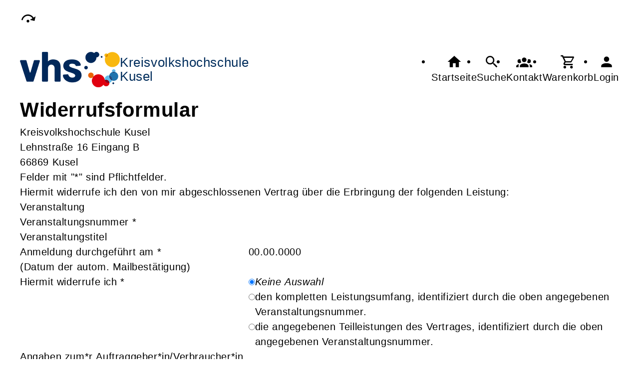

--- FILE ---
content_type: text/html; charset=UTF-8
request_url: https://kvhs-kusel.de/Formular/mf_objekt-Kontakt/f-importKursleiter_5252b4a1aee1d/cmx657c2a78dadf5.html
body_size: 4207
content:
<!DOCTYPE html>
		<html lang='de'>
		<head><meta charset="UTF-8"><link rel="preload" as="style" href="/cmx/index.css"><link rel="stylesheet" type="text/css" href="/cmx/index.css?1758279616"><link rel="preload" as="script" href="/cmx/interpreter/js/index.js?511"><script src="/cmx/interpreter/js/index.js?1749747019"></script><script src="/cmx/interpreter/js/eingabemaske.js?1749747008"></script><script src="/cmx/interpreter/js/Unterschrift.js?1754492752"></script><script>var session_id = "a1f480u0fvj1oivp116895i416";</script><link rel="preload" as="script" href="/cmx/ordner/system/Interaktion/Interaktion.js"><script src="/cmx/ordner/system/Interaktion/Interaktion.js?1749747017"></script><link rel="preload" as="script" href="/cmx/ordner/system/Seitenbesuch/Seitenbesuch.js"><script src="/cmx/ordner/system/Seitenbesuch/Seitenbesuch.js?1749747017"></script><link rel="preload" as="script" href="/cmx/interpreter/js/dropzone.js?1749747008"><script src="/cmx/interpreter/js/dropzone.js?1749747008"></script><script src="/cmx/ordner/system/Hintergrund/Hintergrund.js?1749747000"></script><script src="/cmx/ordner/system/Bild/Bild.js?1749746999"></script><script>var indexfile = "../index.php";</script><script>var cmx_uri_encoded = "L0Zvcm11bGFyL21mX29iamVrdC1Lb250YWt0L2YtaW1wb3J0S3Vyc2xlaXRlcl81MjUyYjRhMWFlZTFkL2NteDY1N2MyYTc4ZGFkZjUuaHRtbA==";</script><script>var login = true;</script><meta content="width=device-width, initial-scale=1.0, user-scalable=yes" name="viewport"><meta name="format-detection" content="telephone=no"><meta name="robots" content="noindex"><meta name="robots" content="nofollow"><script>
			document.documentElement.setAttribute("data-useragent", navigator.userAgent);
			var cmx_cmxpath_absolute = "https://kvhs-kusel.de/cmx/";
			var cmx_ = new Object();
			var cmx_cmxpath = "/cmx/";
			</script><link rel="stylesheet" type="text/css" href="/cmx/ordner/stylesheets/flex/basis.css?1765884286"><link rel="stylesheet" type="text/css" href="/cmx/ordner/stylesheets/flex/config.css?1720688031"><link rel="stylesheet" href="/cmx/ordner/stylesheets/flex/darkmode_automatisch.css?1757496805"><script src="/cmx/ordner/system/Internetauftritt/Internetauftritt.js?1749747017"></script><script src="/cmx/ordner/system/Suche/Suche.js?1749747001"></script>	 	 
<link rel="canonical" href="https://kvhs-kusel.de/Formular/cmx657c2a78dadf5.html" />
<title>Formular</title><style></style></head>
<body  style="" class="Formular bodyDetail " id="cmx657c2a78dadf5"><nav id="barrierefreiheit_leiste"><ul><li><a   title="Navigation überspringen / Zum Seiteninhalt springen"  href="#content"  id="skipNavi" ><span ><svg xmlns="http://www.w3.org/2000/svg" viewBox="0 0 24 24"><path d="M12,14A2,2 0 0,1 14,16A2,2 0 0,1 12,18A2,2 0 0,1 10,16A2,2 0 0,1 12,14M23.46,8.86L21.87,15.75L15,14.16L18.8,11.78C17.39,9.5 14.87,8 12,8C8.05,8 4.77,10.86 4.12,14.63L2.15,14.28C2.96,9.58 7.06,6 12,6C15.58,6 18.73,7.89 20.5,10.72L23.46,8.86Z" /></svg></span><div >kvhs-kusel.de</div></a></li></ul></nav><header><div id="header"><a   title="Homepage"  href="/"  id="LogoUndText" ><div id="header_logo"><picture><source srcset="/f/2024/Jan/23/14/FS65afc4a599562.png" type="image/jpg"><img  title="Homepage"  style="z-index: 20;" src="/f/2024/Jan/23/14/FS65afc4a599562.png" alt="Kreisvolkshochschule Kusel" /></picture></div><div id="header_logo_darkmode"><picture><source srcset="/f/2024/Apr/19/09/FS662219ba80c17.png" type="image/jpg"><img  title="Homepage"  style="z-index: 20;" src="/f/2024/Apr/19/09/FS662219ba80c17.png" alt="VHS Logo weiß" /></picture></div><div  id="header_text" ><h3>Kreisvolkshochschule</h3>
<span>Kusel</span></div></a><nav class="burger"><ul><li><a   href="javascript:%20BurgerToggle()" ><span ><svg xmlns="http://www.w3.org/2000/svg" viewBox="0 0 24 24"><title>menu</title><path d="M3,6H21V8H3V6M3,11H21V13H3V11M3,16H21V18H3V16Z" /></svg></span><div  class="label" >Menü</div></a></li></ul></nav><nav id="header_navi"><ul><li class="Startseite"><a   title="Startseite"  href="/" ><span ><svg xmlns="http://www.w3.org/2000/svg" viewBox="0 0 24 24"><path d="M10,20V14H14V20H19V12H22L12,3L2,12H5V20H10Z" /></svg></span><div  class="label" >Startseite</div></a></li><li   class="Suche" ><a   title="Suche"  href="https://kvhs-kusel.de/Suche" ><span ><svg xmlns="http://www.w3.org/2000/svg" viewBox="0 0 24 24"><path d="M9.5,3A6.5,6.5 0 0,1 16,9.5C16,11.11 15.41,12.59 14.44,13.73L14.71,14H15.5L20.5,19L19,20.5L14,15.5V14.71L13.73,14.44C12.59,15.41 11.11,16 9.5,16A6.5,6.5 0 0,1 3,9.5A6.5,6.5 0 0,1 9.5,3M9.5,5C7,5 5,7 5,9.5C5,12 7,14 9.5,14C12,14 14,12 14,9.5C14,7 12,5 9.5,5Z" /></svg></span><div  class="label" >Suche</div></a></li><li   class="Kontakt" ><a   title="Kontakt"  href="https://kvhs-kusel.de/kontakt" ><span ><svg xmlns="http://www.w3.org/2000/svg" viewBox="0 0 24 24"><path d="M12,5.5A3.5,3.5 0 0,1 15.5,9A3.5,3.5 0 0,1 12,12.5A3.5,3.5 0 0,1 8.5,9A3.5,3.5 0 0,1 12,5.5M5,8C5.56,8 6.08,8.15 6.53,8.42C6.38,9.85 6.8,11.27 7.66,12.38C7.16,13.34 6.16,14 5,14A3,3 0 0,1 2,11A3,3 0 0,1 5,8M19,8A3,3 0 0,1 22,11A3,3 0 0,1 19,14C17.84,14 16.84,13.34 16.34,12.38C17.2,11.27 17.62,9.85 17.47,8.42C17.92,8.15 18.44,8 19,8M5.5,18.25C5.5,16.18 8.41,14.5 12,14.5C15.59,14.5 18.5,16.18 18.5,18.25V20H5.5V18.25M0,20V18.5C0,17.11 1.89,15.94 4.45,15.6C3.86,16.28 3.5,17.22 3.5,18.25V20H0M24,20H20.5V18.25C20.5,17.22 20.14,16.28 19.55,15.6C22.11,15.94 24,17.11 24,18.5V20Z" /></svg></span><div  class="label" >Kontakt</div></a></li><li   class="Warenkorb" ><div class="cmx_ajaxcontainer" id="MerkzettelSchnellansicht"><div class="cmx_ajaxcontainer"><a   title="Warenkorb"  href="https://kvhs-kusel.de/kontakt/Merkzettel-true" ><span ><svg xmlns="http://www.w3.org/2000/svg" viewBox="0 0 24 24"><path d="M17,18A2,2 0 0,1 19,20A2,2 0 0,1 17,22C15.89,22 15,21.1 15,20C15,18.89 15.89,18 17,18M1,2H4.27L5.21,4H20A1,1 0 0,1 21,5C21,5.17 20.95,5.34 20.88,5.5L17.3,11.97C16.96,12.58 16.3,13 15.55,13H8.1L7.2,14.63L7.17,14.75A0.25,0.25 0 0,0 7.42,15H19V17H7C5.89,17 5,16.1 5,15C5,14.65 5.09,14.32 5.24,14.04L6.6,11.59L3,4H1V2M7,18A2,2 0 0,1 9,20A2,2 0 0,1 7,22C5.89,22 5,21.1 5,20C5,18.89 5.89,18 7,18M16,11L18.78,6H6.14L8.5,11H16Z" /></svg></span><div  class="label" >Warenkorb</div></a></div></div></li><li class="Login"><a   title="Login"  href="javascript: var r = cmx_load_ajaxuri('https://kvhs-kusel.de/index.php?seite=Login&amp;Benutzer=&amp;Kennwort=&amp;as=Formular&cmx_zielbereichsid=content&objektart=Modul','content')"  class="Login" ><span ><svg xmlns="http://www.w3.org/2000/svg" viewBox="0 0 24 24"><path d="M12,4A4,4 0 0,1 16,8A4,4 0 0,1 12,12A4,4 0 0,1 8,8A4,4 0 0,1 12,4M12,14C16.42,14 20,15.79 20,18V20H4V18C4,15.79 7.58,14 12,14Z" /></svg></span><div  class="label" >Login</div></a></li></ul></nav></div></header><main   id="content" ><div class="Formular Detail breite breite_12 Objekt"><div class="cmx_ajaxcontainer" id="form_cmx657c2a78dadf5"><div class="cmx_ajaxcontainer"><script src="/cmx/ordner/system/Formular/Formular.js"></script><script src="/cmx/ordner/system/Feldset/Feldset.js"></script><script src="/cmx/ordner/system/Feld/Feld.js"></script><form  enctype="multipart/form-data"  method="post" action="https://kvhs-kusel.de/Formular%20panel/cmx_modul-Formular%20panel/objektart-Modul/cmx_zielbereichsid-form_cmx657c2a78dadf5/cmx657c2a78dadf5.html"  onsubmit=" return SubmitAjaxform(this,'https://kvhs-kusel.de/Formular panel/cmx_modul-Formular panel/objektart-Modul/cmx_zielbereichsid-form_cmx657c2a78dadf5/cmx657c2a78dadf5.html','form_cmx657c2a78dadf5','POST', event); "><fieldset ><h1 >Widerrufsformular</h1><div id="cmx657c2a78dd925" class="Text Detail breite breite_12 "><div><p ><div><div>Kreisvolkshochschule Kusel</div><div>Lehnstraße 16 Eingang B</div><div>66869 Kusel</div></div></p></div></div><p  class="Pflichtfeldinfo" >Felder mit "*" sind Pflichtfelder.</p><div class="cmx_ajaxcontainer" id="cmx657c2a791b3a8"><div class="cmx_ajaxcontainer"><fieldset><div id="cmx657c2a791e464" class="Text Detail breite breite_12 "><div><p ><div>Hiermit widerrufe ich den von mir abgeschlossenen Vertrag über die Erbringung der folgenden Leistung:</div></p></div></div><div class="cmx_ajaxcontainer" id="cmx657c2a79233ca"><div class="cmx_ajaxcontainer"><fieldset><legend><span >Veranstaltung</span></legend><div class="flex Spaltenanzahl_2 cmx657c2a7926299"><div class="Beschriftungsspalte"><label for="cmx657c2a7926299" ><span >Veranstaltungsnummer</span><span > *</span></label></div><div class="Wertspalte"><input  id="cmx657c2a7926299"  name="cmx657c2a7926299" value="" type="text" class="" style="" /><div ></div></div></div><div class="flex Spaltenanzahl_2 cmx657c2a7929c25"><div class="Beschriftungsspalte"><label for="cmx657c2a7929c25" ><span >Veranstaltungstitel</span></label></div><div class="Wertspalte"><input  id="cmx657c2a7929c25"  name="cmx657c2a7929c25" value="" type="text" class="" style="" /><div ></div></div></div><div class="flex Spaltenanzahl_2 cmx657c2a792afb0"><div class="Beschriftungsspalte"><label for="cmx657c2a792afb0" ><span >Anmeldung durchgeführt am</span><span > *</span></label></div><div class="Wertspalte"><script>CMX_LoadScript("https://kvhs-kusel.de/cmx/interpreter/js/eingabemaske.js")</script><input  onkeydown="return CMXEingabemaske_preventDefault(event,'00.00.0000')"  onmouseup="return CMXEingabemaske(event,'00.00.0000');"  id="cmx657c2a792afb0"  name="cmx657c2a792afb0" value="00.00.0000" type="text" class="" style="" /><div ></div></div><div class="Feldtext"><div  class="Texte" ><div id="cmx657c2a792c018" class="Text Detail breite breite_12 "><div><p ><div>(Datum der autom. Mailbestätigung)</div></p></div></div></div></div></div><div class="flex Spaltenanzahl_2 cmx657c2a7935adc"><div class="Beschriftungsspalte"><label for="cmx657c2a7935adc" ><span >Hiermit widerrufe ich</span><span > *</span></label></div><div class="Wertspalte"><div  id="cmx657c2a7935adc"  name="cmx657c2a7935adc" ><div class="RadioUndLabel"><input  id="cmx657c2a79376cb"  name="cmx657c2a7935adc" value="" type="radio" class="" tabindex="" style="" checked /><label  for="cmx657c2a79376cb" ><i>Keine Auswahl</i></label></div><div class="RadioUndLabel"><input  id="cmx657c2a793f43e"  name="cmx657c2a7935adc" value="den kompletten Leistungsumfang, identifiziert durch die oben angegebenen Veranstaltungsnummer." type="radio" class="" tabindex="" style=""  /><label  for="cmx657c2a793f43e" >den kompletten Leistungsumfang, identifiziert durch die oben angegebenen Veranstaltungsnummer.</label></div><div class="RadioUndLabel"><input  id="cmx657c2a794061b"  name="cmx657c2a7935adc" value="die angegebenen Teilleistungen des Vertrages, identifiziert durch die oben angegebenen Veranstaltungsnummer." type="radio" class="" tabindex="" style=""  /><label  for="cmx657c2a794061b" >die angegebenen Teilleistungen des Vertrages, identifiziert durch die oben angegebenen Veranstaltungsnummer.</label></div></div><div ></div></div></div><div class="cmx_ajaxcontainer" id="cmx657c2a7942ac5"><div class="cmx_ajaxcontainer"></div></div><script>
FeldsetAddEventhandlers("cmx657c2a7942ac5", "cmx657c2a7935adc");
</script></fieldset></div></div><div class="cmx_ajaxcontainer" id="cmx657c2a7947347"><div class="cmx_ajaxcontainer"><fieldset><legend><span >Angaben zum*r Auftraggeber*in/Verbraucher*in</span></legend><div class="flex Spaltenanzahl_2 cmx657c2a7949397"><div class="Beschriftungsspalte"><label for="cmx657c2a7949397" ><span >Vorname</span><span > *</span></label></div><div class="Wertspalte"><input  id="cmx657c2a7949397"  name="cmx657c2a7949397" value="" type="text" class="" style="" /><div ></div></div></div><div class="flex Spaltenanzahl_2 cmx657c2a794b12a"><div class="Beschriftungsspalte"><label for="cmx657c2a794b12a" ><span >Nachname</span><span > *</span></label></div><div class="Wertspalte"><input  id="cmx657c2a794b12a"  name="cmx657c2a794b12a" value="" type="text" class="" style="" /><div ></div></div></div><div class="flex Spaltenanzahl_2 cmx657c2a794ca0c"><div class="Beschriftungsspalte"><label for="cmx657c2a794ca0c" ><span >Straße</span><span > *</span></label></div><div class="Wertspalte"><input  id="cmx657c2a794ca0c"  name="cmx657c2a794ca0c" value="" type="text" class="" style="" /><div ></div></div></div><div class="flex Spaltenanzahl_2 cmx657c2a794e1ef"><div class="Beschriftungsspalte"><label for="cmx657c2a794e1ef" ><span >Hausnummer</span><span > *</span></label></div><div class="Wertspalte"><input  id="cmx657c2a794e1ef"  name="cmx657c2a794e1ef" value="" type="text" class="" style="" /><div ></div></div></div><div class="flex Spaltenanzahl_2 cmx657c2a794f820"><div class="Beschriftungsspalte"><label for="cmx657c2a794f820" ><span >PLZ</span><span > *</span></label></div><div class="Wertspalte"><input  id="cmx657c2a794f820"  name="cmx657c2a794f820" value="" type="text" class="" style="" /><div ></div></div></div><div class="flex Spaltenanzahl_2 cmx657c2a7950bc6"><div class="Beschriftungsspalte"><label for="cmx657c2a7950bc6" ><span >Ort</span><span > *</span></label></div><div class="Wertspalte"><input  id="cmx657c2a7950bc6"  name="cmx657c2a7950bc6" value="" type="text" class="" style="" /><div ></div></div></div><div class="flex Spaltenanzahl_2 cmx657c2a7951dde"><div class="Beschriftungsspalte"><label for="cmx657c2a7951dde" ><span >Telefon</span><span > *</span></label></div><div class="Wertspalte"><input  id="cmx657c2a7951dde"  name="cmx657c2a7951dde" value="" type="text" class="" style="" /><div ></div></div></div><div class="flex Spaltenanzahl_2 cmx657c2a7952dbc"><div class="Beschriftungsspalte"><label for="cmx657c2a7952dbc" ><span >E-Mailadresse</span></label></div><div class="Wertspalte"><input  id="cmx657c2a7952dbc"  name="cmx657c2a7952dbc" value="" type="text" class="" style="" /><div ></div></div></div></fieldset></div></div></fieldset></div></div><div><button  onclick="event.target.checked=true;" id="Senden"  class=""  name="Senden"  type="submit"  value="Senden" style="" >Senden</button></div><input id="save"  name="save" value="1" type="hidden" /><input id="autowert"  name="autowert" value="cmx657c2a78dadf5" type="hidden" /><input name="mf_objekt" value="Kontakt" type="hidden" /><input name="f" value="importKursleiter_5252b4a1aee1d" type="hidden" /><input name="registrierungsformular" value="0" type="hidden" /><input name="session_id" value="6ee7639c8a" type="hidden" /></fieldset></form></div></div></div></main><footer><div id="footer"><div class="Applikationsreferenz breite breite_12 app KontaktHauptgeschaeftstelle"><div class="KontaktHauptgeschaeftsstelleText"><h2 >Kreisvolkshochschule Kusel</h2><address><p><span >Lehnstraße</span><span > 16</span><span > Eingang B</span><span >, 66869 </span><span >Kusel</span></p><a  style="display: block;"  href="tel://+49%206381%209175300" >Tel.: +49 6381 9175300</a><a  style="display: block;"  href="fax://+49%206381%20917530-99" >Fax.: +49 6381 917530-99</a><a  style="display: block;"  class="eMailadresseLink"  href="mailto:kvhs@kv-kus.de" >kvhs@kv-kus.de<br/></a><a  style="display: block;"  href="http://www.kvhs-kusel.de" >KVHS Kusel<br/></a><a  style="display: block;"  class="Routenplaner"  href="http://maps.google.de/maps?f=q&amp;source=s_q&amp;hl=de&amp;geocode=&amp;q=Lehnstraße%2016,66869%20Kusel&amp;ie=UTF8&amp;z=14" >Lage & Routenplaner</a></address></div><nav class="KontaktHauptgeschaeftstelleLinks"><ul><li><a  style="margin-right: 5px;"  class="Impressum"  href="https://kvhs-kusel.de/Internetauftritt/cmx5ff2c0b447a79.html#Impressum" >Impressum</a></li><li><a  style="margin-right: 5px;"  class="AGB"  href="https://kvhs-kusel.de/Internetauftritt/cmx5ff2c0b447a79.html#agb" >AGB</a></li><li><a  style="margin-right: 5px;"  class="Datenschutz"  href="https://kvhs-kusel.de/Internetauftritt/cmx5ff2c0b447a79.html#Datenschutz" >Datenschutz</a></li></ul></nav></div><div class="Formular Link breite breite_12 Objekt"><a rel="nofollow"  href="/Formular/cmx657c2a78dadf5.html/mf_objekt-Formular/f-cmx657c2a78dadf5"  class="Formular"  style="" ><span >Widerrufsformular</span></a></div></div></footer><script>
		if(typeof cmx_postloadareas != "undefined")
		{
			if(cmx_postloadareas.length > 0)
			{
				cmx_postloadareas.reverse(); CMX_GetPostloadAreas();
			}
		}</script><script>
		if(typeof cmx_postloadareas != "undefined")
		{
			if(cmx_postloadareas.length > 0)
			{
				cmx_postloadareas.reverse(); CMX_GetPostloadAreas();
			}
		}</script><script>window.onload = function() {document.body.classList.add("loaded");}</script></html>

--- FILE ---
content_type: text/css
request_url: https://kvhs-kusel.de/cmx/ordner/stylesheets/flex/config.css?1720688031
body_size: -72
content:
.kursfinder 
{
    box-shadow: 0px 0px 10px -2px black;
    padding: var(--abstand);
    border-radius: var(--radius);
}
